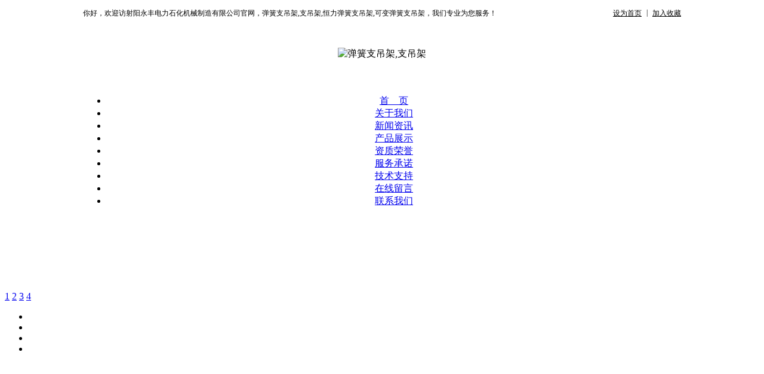

--- FILE ---
content_type: text/html
request_url: http://syyfjx.com.cn/xinwenzixun/1601.html
body_size: 17514
content:
<!DOCTYPE html PUBLIC "-//W3C//DTD XHTML 1.0 Transitional//EN" "http://www.w3.org/TR/xhtml1/DTD/xhtml1-transitional.dtd">
<html xmlns="http://www.w3.org/1999/xhtml">
<head>
<meta http-equiv="Content-Type" content="text/html; charset=utf-8" />
<title>恒力弹簧支吊架中的弹簧有哪些功能--射阳永丰电力石化机械制造有限公司}</title>
<META content="弹簧支吊架,支吊架" name="keywords"/>
<META content="射阳永丰机械专业生产弹簧吊架、弹簧支吊架、支吊架、管道支吊架、恒力弹簧支吊架,可变弹簧支吊架、BSH型系列弹簧支吊架、整定弹簧支吊架、传动装置欢迎大家采购。" name="description"/>

<LINK href="/theme/default/style/style.css" type=text/css rel=stylesheet>
<link rel="shortcut icon" href="/theme/default/images/favicon.ico">
 
</head>

<body>

<table width="1002" border="0" cellspacing="0" cellpadding="0" style="margin:0 auto;">
  <tr>
    <td height="30" align="center">
		<table width="1002" border="0" align="center" cellpadding="0" cellspacing="0">
		  <tr>
			<td width="743" align="left" style=" font-size:12px;color:#000">你好，欢迎访射阳永丰电力石化机械制造有限公司官网，弹簧支吊架,支吊架,恒力弹簧支吊架,可变弹簧支吊架，我们专业为您服务！</td>
			<td width="259" align="right" style="font-size:12px"><a target=_top href="javascript:window.external.addFavorite('http://www.syyfjx.com.cn','');" style="float:right"><font color="#000">加入收藏</font></a> <a style="float:right; color:
#000; margin:0 8px">|</a> <a href="#" onClick="this.style.behavior='url(#default#homepage)';this.setHomePage('http://www.syyfjx.com.cn');"  style="float:right"><font color="#000">设为首页</font></a></td>
		  </tr>
	  </table>

	</td>
  </tr>
</table>

<table width="1002" border="0" cellpadding="0" cellspacing="0" style="margin:0 auto;">
  <tr>
    <td height="105" align="center"><img src="/theme/default/images/logo.jpg" width="1002" height="110" alt="弹簧支吊架,支吊架" /></td>
  </tr>
</table>

<table width="1002" border="0" cellpadding="0" cellspacing="0" style="margin:0 auto;">
  <tr>
    <td height="44" align="center" valign="top" id="nav"><ul>
      <li class="home"><a href="/">首　页</a></li>
      
      
   		<li><a href="/guanyuwomen/" title="关于我们" alt="关于我们">关于我们</a></li>
      
   		<li><a href="/xinwenzixun/" title="新闻资讯" alt="新闻资讯">新闻资讯</a></li>
      
   		<li><a href="/gongchengzhanshi/" title="产品展示" alt="产品展示">产品展示</a></li>
      
   		<li><a href="/zizhirongyu/" title="资质荣誉" alt="资质荣誉">资质荣誉</a></li>
      
   		<li><a href="/xiaoshouwangluo/" title="服务承诺" alt="服务承诺">服务承诺</a></li>
      
   		<li><a href="/jishuzhichi/" title="技术支持" alt="技术支持">技术支持</a></li>
      
   		<li><a href="/plug/book.asp" title="在线留言" alt="在线留言">在线留言</a></li>
      
   		<li><a href="/lianxiwomen/" title="联系我们" alt="联系我们">联系我们</a></li>
      
      
    </ul>    </td>
  </tr>
</table>

<!--全屏图片切换 -->
<script type="text/javascript" src="/theme/default/js/jquery.min.js"></script>
<script type="text/javascript" src="/theme/default/js/jquery.event.drag-1.5.min.js"></script>
<script type="text/javascript" src="/theme/default/js/jquery.touchSlider.js"></script>
<script type="text/javascript">
$(document).ready(function(){

	$(".main_visual").hover(function(){
		$("#btn_prev,#btn_next").fadeIn()
	},function(){
		$("#btn_prev,#btn_next").fadeOut()
	});
	
	$dragBln = false;
	
	$(".main_image").touchSlider({
		flexible : true,
		speed : 200,
		btn_prev : $("#btn_prev"),
		btn_next : $("#btn_next"),
		paging : $(".flicking_con a"),
		counter : function (e){
			$(".flicking_con a").removeClass("on").eq(e.current-1).addClass("on");
		}
	});
	
	$(".main_image").bind("mousedown", function() {
		$dragBln = false;
	});
	
	$(".main_image").bind("dragstart", function() {
		$dragBln = true;
	});
	
	$(".main_image a").click(function(){
		if($dragBln) {
			return false;
		}
	});
	
	timer = setInterval(function(){
		$("#btn_next").click();
	}, 5000);
	
	$(".main_visual").hover(function(){
		clearInterval(timer);
	},function(){
		timer = setInterval(function(){
			$("#btn_next").click();
		},5000);
	});
	
	$(".main_image").bind("touchstart",function(){
		clearInterval(timer);
	}).bind("touchend", function(){
		timer = setInterval(function(){
			$("#btn_next").click();
		}, 5000);
	});
	
});
</script>
<table width="100%" border="0" cellspacing="0" cellpadding="0">
  <tr>
    <td height="370">


<!--全屏图片切换 end-->
    
    <div class="main_visual">
	<div class="flicking_con">
		<a href="/">1</a>
		<a href="/">2</a>
		<a href="/">3</a>
		<a href="/">4</a>
 	</div>
	<div class="main_image">
		<ul>

			<li><span class="img_1" style="background:url(/theme/default/addver/img1.jpg) center top no-repeat;"></span></li>
			<li><span class="img_2" style="background:url(/theme/default/addver/img2.jpg) center top no-repeat;"></span></li>
			<li><span class="img_3" style="background:url(/theme/default/addver/img3.jpg) center top no-repeat;"></span></li>
			<li><span class="img_4" style="background:url(/theme/default/addver/img4.jpg) center top no-repeat;"></span></li>
 		</ul>
		<a href="javascript:;" id="btn_prev"></a>
		<a href="javascript:;" id="btn_next"></a>
	</div>
</div>


</td>
  </tr>
</table>

<table width="200" border="0" cellspacing="0" cellpadding="0">
  <tr>
    <td height="15"></td>
  </tr>
</table>
<div class="mainbox">
   <table width="1002" border="0" cellspacing="0" cellpadding="0">

<tr>
    <td width="245" height="337" valign="top">
		<table width="224" border="0" cellspacing="0" cellpadding="0">
  <tr>
    <td><img src="/theme/default/images/left_t1.gif" width="225" height="50" /></td>
  </tr>
  <tr>
    <td valign="top" style="border:5px solid #006CAD;border-top:none; padding-bottom:0px; background:#fff" class="box">
	
	

 <h2>
 <a href="http://www.syyfjx.com.cn/danchuangzhidiaojiaxilie/" title="弹窗支吊架系列">弹窗支吊架系列</a>
</h2>
 
  <ul class="left_pro">
      
         
									<li><a href="/danchuangzhidiaojiaxilie/1589.html" title="恒力弹簧支吊架"  >恒力弹簧支吊架</a></li>
								     
									<li><a href="/danchuangzhidiaojiaxilie/1588.html" title="整定弹簧支吊架"  >整定弹簧支吊架</a></li>
								     
									<li><a href="/danchuangzhidiaojiaxilie/1587.html" title="恒力弹簧支吊架"  >恒力弹簧支吊架</a></li>
								     
									<li><a href="/danchuangzhidiaojiaxilie/1586.html" title="恒力弹簧支吊架( 58H、58V、80V ITT标准)"  >恒力弹簧支吊架( 58H、…</a></li>
								     
									<li><a href="/danchuangzhidiaojiaxilie/1585.html" title="恒力碟簧支吊架"  >恒力碟簧支吊架</a></li>
								     
									<li><a href="/danchuangzhidiaojiaxilie/1584.html" title="可变弹簧支吊架"  >可变弹簧支吊架</a></li>
								     
									<li><a href="/danchuangzhidiaojiaxilie/1583.html" title="恒力弹簧支吊架PH、LH、ZH"  >恒力弹簧支吊架PH、LH、…</a></li>
								     
									<li><a href="/danchuangzhidiaojiaxilie/1533.html" title="BSH型系列弹簧支吊架"  >BSH型系列弹簧支吊架</a></li>
								     
									<li><a href="/danchuangzhidiaojiaxilie/1531.html" title="恒力碟簧支吊架"  >恒力碟簧支吊架</a></li>
								     
									<li><a href="/danchuangzhidiaojiaxilie/1530.html" title="弹簧支吊架 (VS TD系列）"  >弹簧支吊架 (VS TD系列…</a></li>
								   
      
    </ul>

	

 <h2>
<a href="http://www.syyfjx.com.cn/qishuiguandaolingbujian/" title="汽水管道零部件">汽水管道零部件</a>
</h2>
 
  <ul class="left_pro">
      
       
									<li><a href="/qishuiguandaolingbujian/1560.html" title="圆风门"  >圆风门</a></li>
								     
									<li><a href="/qishuiguandaolingbujian/1559.html" title="木屑分离器"  >木屑分离器</a></li>
								     
									<li><a href="/qishuiguandaolingbujian/1558.html" title="挡板风门"  >挡板风门</a></li>
								     
									<li><a href="/qishuiguandaolingbujian/1557.html" title="滑动支座"  >滑动支座</a></li>
								     
									<li><a href="/qishuiguandaolingbujian/1556.html" title="耐磨双芯可调缩孔"  >耐磨双芯可调缩孔</a></li>
								     
									<li><a href="/qishuiguandaolingbujian/1555.html" title="管道连接件"  >管道连接件</a></li>
								     
									<li><a href="/qishuiguandaolingbujian/1554.html" title="电动多叶片钢制圆风门"  >电动多叶片钢制圆风门</a></li>
								     
									<li><a href="/qishuiguandaolingbujian/1553.html" title="烟道除灰孔及椭圆手孔"  >烟道除灰孔及椭圆手孔</a></li>
								     
									<li><a href="/qishuiguandaolingbujian/1552.html" title="多叶片钢制圆风门"  >多叶片钢制圆风门</a></li>
								     
									<li><a href="/qishuiguandaolingbujian/1551.html" title="传动装置"  >传动装置</a></li>
								     
									<li><a href="/qishuiguandaolingbujian/1550.html" title="金属、非金属柔软补偿"  >金属、非金属柔软补偿</a></li>
								     
									<li><a href="/qishuiguandaolingbujian/1549.html" title="球式锁气器"  >球式锁气器</a></li>
								     
									<li><a href="/qishuiguandaolingbujian/1548.html" title="锥式锁形器"  >锥式锁形器</a></li>
								     
									<li><a href="/qishuiguandaolingbujian/1547.html" title="煤粉混合器"  >煤粉混合器</a></li>
								     
									<li><a href="/qishuiguandaolingbujian/1546.html" title="孔类"  >孔类</a></li>
								     
									<li><a href="/qishuiguandaolingbujian/1545.html" title="调节挡板风门"  >调节挡板风门</a></li>
								     
									<li><a href="/qishuiguandaolingbujian/1544.html" title="煤粉吹扫孔"  >煤粉吹扫孔</a></li>
								     
									<li><a href="/qishuiguandaolingbujian/1543.html" title="木块分离器"  >木块分离器</a></li>
								     
									<li><a href="/qishuiguandaolingbujian/1542.html" title="三向位移指示器"  >三向位移指示器</a></li>
								     
									<li><a href="/qishuiguandaolingbujian/1541.html" title="煤粉仓用重力防爆门"  >煤粉仓用重力防爆门</a></li>
								     
									<li><a href="/qishuiguandaolingbujian/1540.html" title="人孔"  >人孔</a></li>
								     
									<li><a href="/qishuiguandaolingbujian/1539.html" title="隔绝门"  >隔绝门</a></li>
								     
									<li><a href="/qishuiguandaolingbujian/1538.html" title="防爆门"  >防爆门</a></li>
								     
									<li><a href="/qishuiguandaolingbujian/1537.html" title="电动风门"  >电动风门</a></li>
								   
      
    </ul>




    
    <table width="200" border="0" cellspacing="0" cellpadding="0">
      <tr>
        <td height="10"></td>
      </tr>
    </table></td>
  </tr>
</table>
 


	    <table width="200" border="0" cellspacing="0" cellpadding="0">
          <tr>
            <td height="10"></td>
          </tr>
        </table>
		 <div class="lxwm">
                <div class="cp1">
                    <a href="http://www.syyfjx.com.cn"></a></div>
                <div class="lx">
                    <div class="lx_tp">
                        <img src="/theme/default/images/lx_tp.jpg" height="58" width="210"></div>
                    <div class="lxr">
                       <strong>射阳永丰电力石化机械制造有限公司 </strong><br />


联系人：黄成<br />
手机：13815536799<br />
电话：0515-82395128  82395126<br />
传真：0515-82395127　82395129<br />
邮箱：syyfjx888@126.com<br />
网址：http://www.syyfjx.com.cn<br />
地址：江苏省射阳县合德镇工业园区</div>
                </div>
             </div>

	</td>
    <td width="715" valign="top"><table width="760" border="0" cellspacing="0" cellpadding="0">
      <tr>
        <td height="36" bgcolor="#FFFFFF" class="position">&nbsp;&nbsp;<span style="color:#8F0100;">当前位置：</span><a href="/">首页 </a>  > <a href="/xinwenzixun/" title="新闻资讯">新闻资讯</a></td>
      </tr>
    </table>
      <table width="170" border="0" cellspacing="0" cellpadding="0">
        <tr>
          <td width="170" height="10"></td>
        </tr>
      </table>
      <table width="760" border="0" align="center" cellpadding="0" cellspacing="0" style="margin-bottom:12px">
        <tr>
          <td><img src="/theme/default/images/r_top.jpg" /></td>
        </tr>
      <tr>
        <td height="1376" align="left" valign="top" bgcolor="#FFFFFF" style="padding:10px;line-height:24px;border:1px solid #ccc;border-top:none; border-bottom:none">


			<table width="97%" border="0" align="center" cellpadding="0" cellspacing="0" bordercolor="EAE3D0">
          <tr>
            <td height="100" align="center" valign="top"><table width="96%" border="0" align="center" cellpadding="0" cellspacing="0">
                  <tr>
                    <td height="50" align="center" style="font-weight:bolder; font-size:14px;">恒力弹簧支吊架中的弹簧有哪些功能</td>
                  </tr>
                  <tr align="center">
                    <td width="80%" height="30"  style="BORDER-RIGHT: #e9e9e9 1px solid; BORDER-TOP: #e9e9e9 1px solid; BORDER-LEFT: #e9e9e9 1px solid; BORDER-BOTTOM: #e9e9e9 1px solid" >发布者：admin 发布时间：2017-11-23 22:06:05 </td>
                  </tr>
                  <tr>
                    <td align="left" class="font" id="fontzoom2"><br />
                      <p> 恒力<a href="http://www.syyfjx.com.cn" target="_blank"><strong>弹簧支吊架</strong></a>嘛必然是少不了弹簧这一组成元件的，它不仅可以使用在恒力弹簧支吊架的制作中，还是其他机械和电子行业中所广泛使用的一种弹性元件。弹簧一般用弹簧钢制成，弹簧刚度越大，弹簧越硬。 那么它具有怎样的功能效果呢？<br />1、可以控制机械的运动，比如说内燃机中的阀门弹簧、离合器中的控制弹簧等；<br />2、吸收振动和冲击能量，如汽车、火车车厢下的缓冲弹簧、联轴器中的吸振弹簧等；　<br />3、储存及输出能量作为动力，如钟表弹簧、枪械中的弹簧等，机械中的弹簧的话，恒力弹簧支吊架就是一个典型的代表；<br />4、用作测力元件，如测力器、弹簧秤中的弹簧等；<br />所以我们要知道，弹簧不仅仅可以用于制作恒力弹簧支吊架，它还广泛用于其他行业。公司网址：<a href="http://www.syyfjx.com.cn">www.syyfjx.com.cn</a></p>  </td>
                  </tr>
                  <tr align="right">
                    <td>&nbsp;</td>
                  </tr>
                  <tr>
                      <td height="61" align="left" style="line-height:25px;">上一篇：
            
            <a href="/xinwenzixun/1600.html" title="弹簧支吊架是采用镀锌成品组合式可调综合">弹簧支吊架是采用镀锌成品组合式可调综合</a>
            
                
                <br />
                
                下一篇：
            
            <a href="/xinwenzixun/1602.html" title="弹簧支吊架安装过程中如何有效的预防焊接变形">弹簧支吊架安装过程中如何有效的预防焊接变形</a>
            </td>
                      </tr>
                </table>
              <br />
                <table width="95%" height="30" border="0" align="center" cellpadding="0" cellspacing="0">
                  <tr>
                    <td align="right"><a href="javascript:window.print()" class="link1">打印本页</a> || <a href="javascript:window.close()" class="link1">关闭窗口</a></td>
                  </tr>
              </table></td>
          </tr>
        </table>

		</td>
      </tr>
        <tr>
          <td><img src="/theme/default/images/r_bt.jpg" /></td>
        </tr>
    </table></td>
  </tr>
</table>
  </div>
<div id="copyright_bg">
						<div id="copyright">
射阳永丰电力石化机械制造有限公司　地址：江苏省射阳县合德镇工业园区　技术支持：<a href="http://www.lysoo.com">盐城浪潮网络</a><br />

电话：0515-82395128  82395126　手机：13815536799  <A href="http://www.miibeian.gov.cn">苏ICP备09053033号-1</A>						</div>
					</div>
					
					
<!--右边漂浮QQ-->
<link rel="stylesheet" type="text/css" href="/theme/default/qq/default_blue.css"/>
<script language="javascript" src="/theme/default/qq/jquery.Sonline.js"></script>
<script type="text/javascript">
$(function(){
	$("body").Sonline({
		Position:"right",//left或right
		Top:210,//顶部距离，默认200px
		Effect:true, //滚动或者固定两种方式，布尔值：true或false
		DefaultsOpen:true, //默认展开：true,默认收缩：false
		Qqlist:"56142604|客服" //多个QQ用','隔开，QQ和客服名用'|'隔开
	});
})	
</script>
</body>
</html>
